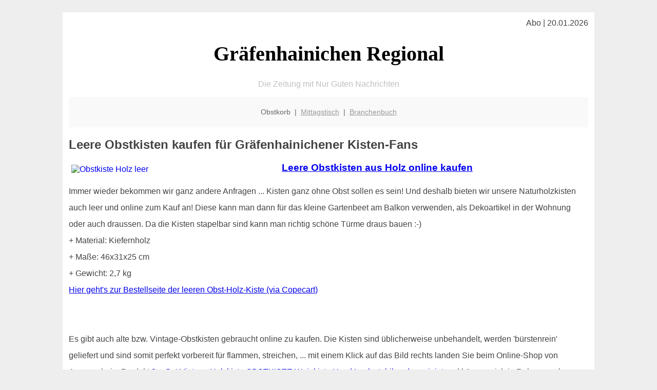

--- FILE ---
content_type: text/html; charset=UTF-8
request_url: http://graefenhainichen-regional.de/obstkorb/obstkisten/
body_size: 3849
content:

<!DOCTYPE html PUBLIC "-//W3C//DTD XHTML 1.0 Transitional//EN"
   "http://www.w3.org/TR/xhtml1/DTD/xhtml1-transitional.dtd">
<html xmlns="http://www.w3.org/1999/xhtml" xml:lang="de" lang="de">
<head>

  <title>leere Obstkisten kaufen für Gräfenhainichener</title>
  <meta http-equiv="Content-Type" content="text/html; charset=utf-8"/>
  <link rel="shortcut icon" href="/favicon.ico" />
  <meta name="description" content="Weil wir immer öfter gefragt wurden bieten wir jetzt unsere Obstkisten mit Brandstempel in Gräfenhainichen online an: immer ein Hingucker und tolles Dekorationselement. Und Stapelbar." />    
  <meta name="viewport" content="width=device-width, initial-scale=1" />
	<style type="text/css"><!--
    body {
        color: #444444;
        background-color: #EEEEEE;
        font-family: 'Trebuchet MS', sans-serif;
        font-size: 100%;
    }
    
    .clear { 
	clear:both; 
	display:block; 
	height:0px; 
	margin:0; 
    } /* Use this br class to clear floated columns */
    
    .step {
	width:100%; /*796px*/
	background:url(http://bilder.xregional.de/step.gif) repeat-x;
	height:3px;
	margin-left:2px;
	margin-top:4px;
	margin-bottom:4px;
    }

.post iframe {
        max-width: 100%;
}

.elastic-video {
	position: relative;
	padding-bottom: 55%;
	padding-top: 15px;
	height: 0;
	overflow: hidden;
}
.elastic-video iframe {
	position: absolute;
	top: 0;
	left: 0;
	width: 100%;
	height: 100%;
}

.logo	{margin:0; float:left;}   /* neu von TM am 26.4.15 ergänzt */
.logo h1{font-family: 'Oleo Script Swash Caps', cursive; font-size:36px; color:#b0c900; font-weight:400; float:left;}
.logo h1 span	{font-size:28px; color:#465157;}


    h1 { font-size: 2.5em;}
    h2 { font-size: 1.5em; }
    #page{
        background-color: #FFFFFF;
        width: 80%;
        margin: 24px auto;
        padding: 12px;
    }
    
@media screen and (max-width: 479px) {   /* für Smartphones! Da will ich den ganzen Raum haben!! */
  #page{
    background-color: #FFFFFF;
    width: 100%;
    padding: 3px;
  }
}    
    
    
    
    #header{
        padding: 1px ;
        text-align: center;
    }
    .header{ background-color: #415792; color: #FFFFFF; }
    #content {
        padding: 4px 0 10px 0;
    }
    #footer {
        color:#666666;
        background: #f9f9f9;
        padding: 10px 20px;
        border-top: 5px #efefef solid;
        font-size: 0.9em;
        line-height: 2;
        text-align: center;
    }
    #footer a {
        color: #999999;
    }
    #ganzoben {
        color:#666666;
        background: #f9f9f9;
        padding: 5px 10px;
        text-align: center;
        font-size: 0.9em;        
    }
    #ganzoben a {
        color: #999999;
    }
    --></style>
    
<script type="text/javascript">
  (function(i,s,o,g,r,a,m){i['GoogleAnalyticsObject']=r;i[r]=i[r]||function(){
  (i[r].q=i[r].q||[]).push(arguments)},i[r].l=1*new Date();a=s.createElement(o),
  m=s.getElementsByTagName(o)[0];a.async=1;a.src=g;m.parentNode.insertBefore(a,m)
  })(window,document,'script','//www.google-analytics.com/analytics.js','ga');

  ga('create', '', 'auto');
  ga('send', 'pageview');

</script>


<script type="text/javascript"> <!--
    function UnCryptMailto( s )
    {
        var n = 0;
        var r = "";
        for( var i = 0; i < s.length; i++)
        {
            n = s.charCodeAt( i );
            if( n >= 8364 )
            {
                n = 128;
            }
            r += String.fromCharCode( n - 1 );
        }
        return r;
    }

    function linkTo_UnCryptMailto( s )
    {
        location.href=UnCryptMailto( s );
    }
    // --> </script>


</head>
<body>



 <div id="page">
 
 
 <div align="right"> Abo | 20.01.2026 </div> 


 <a href="/" style="text-decoration: none; color:black">
 <h1 style="font-family: 'Cardo', serif; text-align: center">
 Gräfenhainichen Regional   <!-- 'Regensburg Regional' -->
 </h1>
 </a>

<!--
<span style="text-align:center; color:silver;" >Die Zeitung mit Nur Guten Nachrichten</span>
-->
<p style="text-align:center; color:silver;" >Die Zeitung mit Nur Guten Nachrichten</p>
<!-- normale Schrift <span style="color: red;">rote Schrift</span> normale Schrift -->
 
 
 
  <div id="ganzoben">

  <p style="line-height: 1.5;">
    
  Obstkorb&nbsp; | &nbsp;<a href='/mittagstisch'>Mittagstisch</a>&nbsp; | &nbsp;<a href='/branchenbuch'>Branchenbuch</a>  </p>  

  </div>        
 
 
 <h2>Leere Obstkisten kaufen für Gräfenhainichener Kisten-Fans</h2>

<a href='https://www.copecart.com/products/43ec9ada/checkout' target='_blank'>
<img src='http://img.2on.de/xregional/obstkorb/kiste70gross-web.jpg' width='40%' alt='Obstkiste Holz leer' align='left' hspace='5' vspace='5'/>
</a>

<a href='https://www.copecart.com/products/43ec9ada/checkout' target='_blank'>
<h3>Leere Obstkisten aus Holz online kaufen</h3>
</a>
<p style="line-height: 2.0;">
Immer wieder bekommen wir ganz andere Anfragen ... Kisten ganz ohne Obst sollen es sein! Und deshalb bieten wir unsere Naturholzkisten auch leer und online zum Kauf an! Diese kann man dann für das kleine Gartenbeet am Balkon verwenden, als Dekoartikel in der Wohnung oder auch draussen. Da die Kisten stapelbar sind kann man richtig schöne Türme draus bauen :-)
<br>
+ Material: Kiefernholz<br>
+ Maße: 46x31x25 cm<br>
+ Gewicht: 2,7 kg<br>

<a href='https://www.copecart.com/products/43ec9ada/checkout' target='_blank'>Hier geht's zur Bestellseite der leeren Obst-Holz-Kiste (via Copecart)</a>
<br>
<br>
<br>
Es gibt auch alte bzw. Vintage-Obstkisten gebraucht online zu kaufen.  Die Kisten sind üblicherweise unbehandelt, werden 'bürstenrein' geliefert und sind somit perfekt vorbereit für flammen, streichen, ... mit einem Klick auf das Bild rechts landen Sie beim Online-Shop von Amazon beim Produkt 
<a target="_blank" href="https://www.amazon.de/gp/product/B071KWMHCY/ref=as_li_tl?ie=UTF8&camp=1638&creative=6742&creativeASIN=B071KWMHCY&linkCode=as2&tag=wsh8x3-21&linkId=4e100359b4b05f88d277399a7417bebc">3er Set Vintage Holzkiste OBSTKISTE Weinkiste Used Look stabil und gereinigt</a><img src="//ir-de.amazon-adsystem.com/e/ir?t=wsh8x3-21&l=am2&o=3&a=B071KWMHCY" width="1" height="1" border="0" alt="" style="border:none !important; margin:0px !important;" />
und können sich in Ruhe umsehen.
</p>


<!--
<iframe style="width:120px;height:240px;" marginwidth="0" marginheight="0" scrolling="no" frameborder="0" src="//ws-eu.amazon-adsystem.com/widgets/q?ServiceVersion=20070822&OneJS=1&Operation=GetAdHtml&MarketPlace=DE&source=ss&ref=as_ss_li_til&ad_type=product_link&tracking_id=xrg-21&language=de_DE&marketplace=amazon&region=DE&placement=B071KWMHCY&asins=B071KWMHCY&linkId=9496e0e8decc6dcbf7a37605e335a043&show_border=true&link_opens_in_new_window=true" align="right" ></iframe>
-->


<br><br>
zurück zu: <a href='../'>Gräfenhainichen Obstkorb</a>
<br/><br/>







<div class="clear"></div>


<p align='center'>

<script async src="//pagead2.googlesyndication.com/pagead/js/adsbygoogle.js"></script>
<!-- responsive-portale -->
<ins class="adsbygoogle"
     style="display:block"
     data-ad-client="ca-pub-9178521158542169"
     data-ad-slot="9970314441"
     data-ad-format="auto"></ins>
<script>
(adsbygoogle = window.adsbygoogle || []).push({});
</script> 
                    
</p> 



<div class="clear"></div>
<hr style="border: 0;border-top: 1px dashed #ccc;">
Auch ausgewähltes Bio-Obst gibt es auf Wunsch bei der <a href="/obstkorb/" title="Obstkorb " target="">Obstkiste Gräfenhainichen</a>
  

<div class="clear"></div>
<hr style="border: 0;border-top: 1px dashed #ccc;">

<p>
<i>Das ist vielleicht auch interessant:</i><br/>
Wie kommt man in Gräfenhainichen zur <br/>richtigen Bank und zum <a href="/girokonto">richtigen Girokonto</a>
</p>

        
        <div id="footer">
            <p>
            <a href="/" title="Startseite">Home</a> |
            <a href="/partnervermittlung" title="Partersuche Singlebörse">Partnervermittlung Gräfenhainichen</a> |
            <a href="/girokonto" title="Bankkonto Vergleich">Girokonto</a> |
            <a href="#" title="kaufen und verkaufen">Kleinanzeigen</a> |

            <a href="/firmenservice" title="Lieferung direkt ins Büro">Firmenservice</a> |
            <a href="/garten" title="Die grüne Oase zuhause">Garten</a> |
            <a href="/lachen" title="Unsere Witze - was zum Lachen">Lachen</a> |

            <a href="/datenschutz" title="Schützenswertes">Datenschutz</a> |
            <a href="/impressum" title="Adresse und Kontakt">Impressum</a>
            
            </p>
        </div>        
        
 </div>



    
</body>
</html>


--- FILE ---
content_type: text/html; charset=utf-8
request_url: https://www.google.com/recaptcha/api2/aframe
body_size: 267
content:
<!DOCTYPE HTML><html><head><meta http-equiv="content-type" content="text/html; charset=UTF-8"></head><body><script nonce="1ZOvS5SPpOBd-fM3xoyoMA">/** Anti-fraud and anti-abuse applications only. See google.com/recaptcha */ try{var clients={'sodar':'https://pagead2.googlesyndication.com/pagead/sodar?'};window.addEventListener("message",function(a){try{if(a.source===window.parent){var b=JSON.parse(a.data);var c=clients[b['id']];if(c){var d=document.createElement('img');d.src=c+b['params']+'&rc='+(localStorage.getItem("rc::a")?sessionStorage.getItem("rc::b"):"");window.document.body.appendChild(d);sessionStorage.setItem("rc::e",parseInt(sessionStorage.getItem("rc::e")||0)+1);localStorage.setItem("rc::h",'1768870497848');}}}catch(b){}});window.parent.postMessage("_grecaptcha_ready", "*");}catch(b){}</script></body></html>